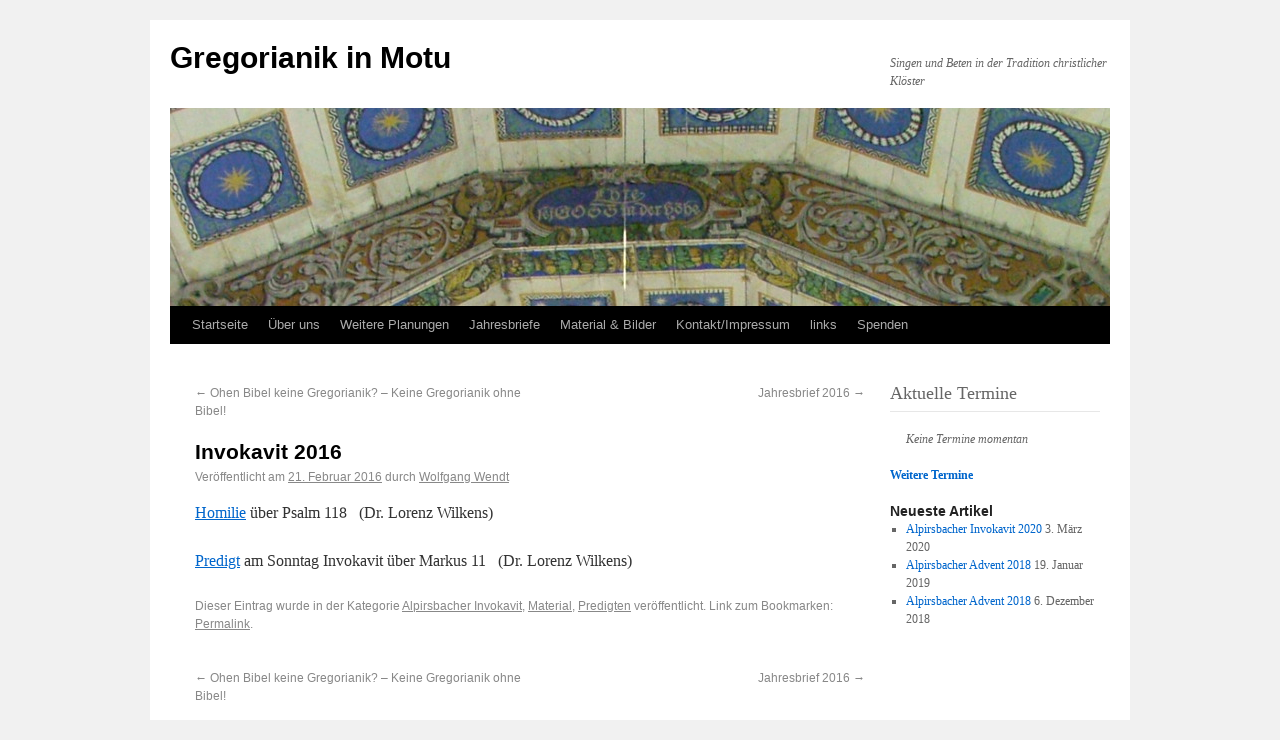

--- FILE ---
content_type: text/html; charset=UTF-8
request_url: https://gregorianik-in-motu.de/2016/02/invokavit-2016-homilie-zu-psalm-118/
body_size: 7351
content:
<!DOCTYPE html>
<html lang="de">
<head>
<meta charset="UTF-8" />
<title>Invokavit 2016 | Gregorianik in Motu</title>
<link rel="profile" href="http://gmpg.org/xfn/11" />
<link rel="stylesheet" type="text/css" media="all" href="https://gregorianik-in-motu.de/wp-content/themes/2010-weaver/style.css" />
<link rel="pingback" href="https://gregorianik-in-motu.de/xmlrpc.php" />
<meta name='robots' content='max-image-preview:large' />
<link rel="alternate" type="application/rss+xml" title="Gregorianik in Motu &raquo; Feed" href="https://gregorianik-in-motu.de/feed/" />
<link rel="alternate" type="application/rss+xml" title="Gregorianik in Motu &raquo; Kommentar-Feed" href="https://gregorianik-in-motu.de/comments/feed/" />
<link rel="alternate" type="application/rss+xml" title="Gregorianik in Motu &raquo; Invokavit 2016-Kommentar-Feed" href="https://gregorianik-in-motu.de/2016/02/invokavit-2016-homilie-zu-psalm-118/feed/" />
<link rel="alternate" title="oEmbed (JSON)" type="application/json+oembed" href="https://gregorianik-in-motu.de/wp-json/oembed/1.0/embed?url=https%3A%2F%2Fgregorianik-in-motu.de%2F2016%2F02%2Finvokavit-2016-homilie-zu-psalm-118%2F" />
<link rel="alternate" title="oEmbed (XML)" type="text/xml+oembed" href="https://gregorianik-in-motu.de/wp-json/oembed/1.0/embed?url=https%3A%2F%2Fgregorianik-in-motu.de%2F2016%2F02%2Finvokavit-2016-homilie-zu-psalm-118%2F&#038;format=xml" />
<style id='wp-img-auto-sizes-contain-inline-css' type='text/css'>
img:is([sizes=auto i],[sizes^="auto," i]){contain-intrinsic-size:3000px 1500px}
/*# sourceURL=wp-img-auto-sizes-contain-inline-css */
</style>
<style id='wp-emoji-styles-inline-css' type='text/css'>

	img.wp-smiley, img.emoji {
		display: inline !important;
		border: none !important;
		box-shadow: none !important;
		height: 1em !important;
		width: 1em !important;
		margin: 0 0.07em !important;
		vertical-align: -0.1em !important;
		background: none !important;
		padding: 0 !important;
	}
/*# sourceURL=wp-emoji-styles-inline-css */
</style>
<style id='wp-block-library-inline-css' type='text/css'>
:root{--wp-block-synced-color:#7a00df;--wp-block-synced-color--rgb:122,0,223;--wp-bound-block-color:var(--wp-block-synced-color);--wp-editor-canvas-background:#ddd;--wp-admin-theme-color:#007cba;--wp-admin-theme-color--rgb:0,124,186;--wp-admin-theme-color-darker-10:#006ba1;--wp-admin-theme-color-darker-10--rgb:0,107,160.5;--wp-admin-theme-color-darker-20:#005a87;--wp-admin-theme-color-darker-20--rgb:0,90,135;--wp-admin-border-width-focus:2px}@media (min-resolution:192dpi){:root{--wp-admin-border-width-focus:1.5px}}.wp-element-button{cursor:pointer}:root .has-very-light-gray-background-color{background-color:#eee}:root .has-very-dark-gray-background-color{background-color:#313131}:root .has-very-light-gray-color{color:#eee}:root .has-very-dark-gray-color{color:#313131}:root .has-vivid-green-cyan-to-vivid-cyan-blue-gradient-background{background:linear-gradient(135deg,#00d084,#0693e3)}:root .has-purple-crush-gradient-background{background:linear-gradient(135deg,#34e2e4,#4721fb 50%,#ab1dfe)}:root .has-hazy-dawn-gradient-background{background:linear-gradient(135deg,#faaca8,#dad0ec)}:root .has-subdued-olive-gradient-background{background:linear-gradient(135deg,#fafae1,#67a671)}:root .has-atomic-cream-gradient-background{background:linear-gradient(135deg,#fdd79a,#004a59)}:root .has-nightshade-gradient-background{background:linear-gradient(135deg,#330968,#31cdcf)}:root .has-midnight-gradient-background{background:linear-gradient(135deg,#020381,#2874fc)}:root{--wp--preset--font-size--normal:16px;--wp--preset--font-size--huge:42px}.has-regular-font-size{font-size:1em}.has-larger-font-size{font-size:2.625em}.has-normal-font-size{font-size:var(--wp--preset--font-size--normal)}.has-huge-font-size{font-size:var(--wp--preset--font-size--huge)}.has-text-align-center{text-align:center}.has-text-align-left{text-align:left}.has-text-align-right{text-align:right}.has-fit-text{white-space:nowrap!important}#end-resizable-editor-section{display:none}.aligncenter{clear:both}.items-justified-left{justify-content:flex-start}.items-justified-center{justify-content:center}.items-justified-right{justify-content:flex-end}.items-justified-space-between{justify-content:space-between}.screen-reader-text{border:0;clip-path:inset(50%);height:1px;margin:-1px;overflow:hidden;padding:0;position:absolute;width:1px;word-wrap:normal!important}.screen-reader-text:focus{background-color:#ddd;clip-path:none;color:#444;display:block;font-size:1em;height:auto;left:5px;line-height:normal;padding:15px 23px 14px;text-decoration:none;top:5px;width:auto;z-index:100000}html :where(.has-border-color){border-style:solid}html :where([style*=border-top-color]){border-top-style:solid}html :where([style*=border-right-color]){border-right-style:solid}html :where([style*=border-bottom-color]){border-bottom-style:solid}html :where([style*=border-left-color]){border-left-style:solid}html :where([style*=border-width]){border-style:solid}html :where([style*=border-top-width]){border-top-style:solid}html :where([style*=border-right-width]){border-right-style:solid}html :where([style*=border-bottom-width]){border-bottom-style:solid}html :where([style*=border-left-width]){border-left-style:solid}html :where(img[class*=wp-image-]){height:auto;max-width:100%}:where(figure){margin:0 0 1em}html :where(.is-position-sticky){--wp-admin--admin-bar--position-offset:var(--wp-admin--admin-bar--height,0px)}@media screen and (max-width:600px){html :where(.is-position-sticky){--wp-admin--admin-bar--position-offset:0px}}

/*# sourceURL=wp-block-library-inline-css */
</style><style id='global-styles-inline-css' type='text/css'>
:root{--wp--preset--aspect-ratio--square: 1;--wp--preset--aspect-ratio--4-3: 4/3;--wp--preset--aspect-ratio--3-4: 3/4;--wp--preset--aspect-ratio--3-2: 3/2;--wp--preset--aspect-ratio--2-3: 2/3;--wp--preset--aspect-ratio--16-9: 16/9;--wp--preset--aspect-ratio--9-16: 9/16;--wp--preset--color--black: #000000;--wp--preset--color--cyan-bluish-gray: #abb8c3;--wp--preset--color--white: #ffffff;--wp--preset--color--pale-pink: #f78da7;--wp--preset--color--vivid-red: #cf2e2e;--wp--preset--color--luminous-vivid-orange: #ff6900;--wp--preset--color--luminous-vivid-amber: #fcb900;--wp--preset--color--light-green-cyan: #7bdcb5;--wp--preset--color--vivid-green-cyan: #00d084;--wp--preset--color--pale-cyan-blue: #8ed1fc;--wp--preset--color--vivid-cyan-blue: #0693e3;--wp--preset--color--vivid-purple: #9b51e0;--wp--preset--gradient--vivid-cyan-blue-to-vivid-purple: linear-gradient(135deg,rgb(6,147,227) 0%,rgb(155,81,224) 100%);--wp--preset--gradient--light-green-cyan-to-vivid-green-cyan: linear-gradient(135deg,rgb(122,220,180) 0%,rgb(0,208,130) 100%);--wp--preset--gradient--luminous-vivid-amber-to-luminous-vivid-orange: linear-gradient(135deg,rgb(252,185,0) 0%,rgb(255,105,0) 100%);--wp--preset--gradient--luminous-vivid-orange-to-vivid-red: linear-gradient(135deg,rgb(255,105,0) 0%,rgb(207,46,46) 100%);--wp--preset--gradient--very-light-gray-to-cyan-bluish-gray: linear-gradient(135deg,rgb(238,238,238) 0%,rgb(169,184,195) 100%);--wp--preset--gradient--cool-to-warm-spectrum: linear-gradient(135deg,rgb(74,234,220) 0%,rgb(151,120,209) 20%,rgb(207,42,186) 40%,rgb(238,44,130) 60%,rgb(251,105,98) 80%,rgb(254,248,76) 100%);--wp--preset--gradient--blush-light-purple: linear-gradient(135deg,rgb(255,206,236) 0%,rgb(152,150,240) 100%);--wp--preset--gradient--blush-bordeaux: linear-gradient(135deg,rgb(254,205,165) 0%,rgb(254,45,45) 50%,rgb(107,0,62) 100%);--wp--preset--gradient--luminous-dusk: linear-gradient(135deg,rgb(255,203,112) 0%,rgb(199,81,192) 50%,rgb(65,88,208) 100%);--wp--preset--gradient--pale-ocean: linear-gradient(135deg,rgb(255,245,203) 0%,rgb(182,227,212) 50%,rgb(51,167,181) 100%);--wp--preset--gradient--electric-grass: linear-gradient(135deg,rgb(202,248,128) 0%,rgb(113,206,126) 100%);--wp--preset--gradient--midnight: linear-gradient(135deg,rgb(2,3,129) 0%,rgb(40,116,252) 100%);--wp--preset--font-size--small: 13px;--wp--preset--font-size--medium: 20px;--wp--preset--font-size--large: 36px;--wp--preset--font-size--x-large: 42px;--wp--preset--spacing--20: 0.44rem;--wp--preset--spacing--30: 0.67rem;--wp--preset--spacing--40: 1rem;--wp--preset--spacing--50: 1.5rem;--wp--preset--spacing--60: 2.25rem;--wp--preset--spacing--70: 3.38rem;--wp--preset--spacing--80: 5.06rem;--wp--preset--shadow--natural: 6px 6px 9px rgba(0, 0, 0, 0.2);--wp--preset--shadow--deep: 12px 12px 50px rgba(0, 0, 0, 0.4);--wp--preset--shadow--sharp: 6px 6px 0px rgba(0, 0, 0, 0.2);--wp--preset--shadow--outlined: 6px 6px 0px -3px rgb(255, 255, 255), 6px 6px rgb(0, 0, 0);--wp--preset--shadow--crisp: 6px 6px 0px rgb(0, 0, 0);}:where(.is-layout-flex){gap: 0.5em;}:where(.is-layout-grid){gap: 0.5em;}body .is-layout-flex{display: flex;}.is-layout-flex{flex-wrap: wrap;align-items: center;}.is-layout-flex > :is(*, div){margin: 0;}body .is-layout-grid{display: grid;}.is-layout-grid > :is(*, div){margin: 0;}:where(.wp-block-columns.is-layout-flex){gap: 2em;}:where(.wp-block-columns.is-layout-grid){gap: 2em;}:where(.wp-block-post-template.is-layout-flex){gap: 1.25em;}:where(.wp-block-post-template.is-layout-grid){gap: 1.25em;}.has-black-color{color: var(--wp--preset--color--black) !important;}.has-cyan-bluish-gray-color{color: var(--wp--preset--color--cyan-bluish-gray) !important;}.has-white-color{color: var(--wp--preset--color--white) !important;}.has-pale-pink-color{color: var(--wp--preset--color--pale-pink) !important;}.has-vivid-red-color{color: var(--wp--preset--color--vivid-red) !important;}.has-luminous-vivid-orange-color{color: var(--wp--preset--color--luminous-vivid-orange) !important;}.has-luminous-vivid-amber-color{color: var(--wp--preset--color--luminous-vivid-amber) !important;}.has-light-green-cyan-color{color: var(--wp--preset--color--light-green-cyan) !important;}.has-vivid-green-cyan-color{color: var(--wp--preset--color--vivid-green-cyan) !important;}.has-pale-cyan-blue-color{color: var(--wp--preset--color--pale-cyan-blue) !important;}.has-vivid-cyan-blue-color{color: var(--wp--preset--color--vivid-cyan-blue) !important;}.has-vivid-purple-color{color: var(--wp--preset--color--vivid-purple) !important;}.has-black-background-color{background-color: var(--wp--preset--color--black) !important;}.has-cyan-bluish-gray-background-color{background-color: var(--wp--preset--color--cyan-bluish-gray) !important;}.has-white-background-color{background-color: var(--wp--preset--color--white) !important;}.has-pale-pink-background-color{background-color: var(--wp--preset--color--pale-pink) !important;}.has-vivid-red-background-color{background-color: var(--wp--preset--color--vivid-red) !important;}.has-luminous-vivid-orange-background-color{background-color: var(--wp--preset--color--luminous-vivid-orange) !important;}.has-luminous-vivid-amber-background-color{background-color: var(--wp--preset--color--luminous-vivid-amber) !important;}.has-light-green-cyan-background-color{background-color: var(--wp--preset--color--light-green-cyan) !important;}.has-vivid-green-cyan-background-color{background-color: var(--wp--preset--color--vivid-green-cyan) !important;}.has-pale-cyan-blue-background-color{background-color: var(--wp--preset--color--pale-cyan-blue) !important;}.has-vivid-cyan-blue-background-color{background-color: var(--wp--preset--color--vivid-cyan-blue) !important;}.has-vivid-purple-background-color{background-color: var(--wp--preset--color--vivid-purple) !important;}.has-black-border-color{border-color: var(--wp--preset--color--black) !important;}.has-cyan-bluish-gray-border-color{border-color: var(--wp--preset--color--cyan-bluish-gray) !important;}.has-white-border-color{border-color: var(--wp--preset--color--white) !important;}.has-pale-pink-border-color{border-color: var(--wp--preset--color--pale-pink) !important;}.has-vivid-red-border-color{border-color: var(--wp--preset--color--vivid-red) !important;}.has-luminous-vivid-orange-border-color{border-color: var(--wp--preset--color--luminous-vivid-orange) !important;}.has-luminous-vivid-amber-border-color{border-color: var(--wp--preset--color--luminous-vivid-amber) !important;}.has-light-green-cyan-border-color{border-color: var(--wp--preset--color--light-green-cyan) !important;}.has-vivid-green-cyan-border-color{border-color: var(--wp--preset--color--vivid-green-cyan) !important;}.has-pale-cyan-blue-border-color{border-color: var(--wp--preset--color--pale-cyan-blue) !important;}.has-vivid-cyan-blue-border-color{border-color: var(--wp--preset--color--vivid-cyan-blue) !important;}.has-vivid-purple-border-color{border-color: var(--wp--preset--color--vivid-purple) !important;}.has-vivid-cyan-blue-to-vivid-purple-gradient-background{background: var(--wp--preset--gradient--vivid-cyan-blue-to-vivid-purple) !important;}.has-light-green-cyan-to-vivid-green-cyan-gradient-background{background: var(--wp--preset--gradient--light-green-cyan-to-vivid-green-cyan) !important;}.has-luminous-vivid-amber-to-luminous-vivid-orange-gradient-background{background: var(--wp--preset--gradient--luminous-vivid-amber-to-luminous-vivid-orange) !important;}.has-luminous-vivid-orange-to-vivid-red-gradient-background{background: var(--wp--preset--gradient--luminous-vivid-orange-to-vivid-red) !important;}.has-very-light-gray-to-cyan-bluish-gray-gradient-background{background: var(--wp--preset--gradient--very-light-gray-to-cyan-bluish-gray) !important;}.has-cool-to-warm-spectrum-gradient-background{background: var(--wp--preset--gradient--cool-to-warm-spectrum) !important;}.has-blush-light-purple-gradient-background{background: var(--wp--preset--gradient--blush-light-purple) !important;}.has-blush-bordeaux-gradient-background{background: var(--wp--preset--gradient--blush-bordeaux) !important;}.has-luminous-dusk-gradient-background{background: var(--wp--preset--gradient--luminous-dusk) !important;}.has-pale-ocean-gradient-background{background: var(--wp--preset--gradient--pale-ocean) !important;}.has-electric-grass-gradient-background{background: var(--wp--preset--gradient--electric-grass) !important;}.has-midnight-gradient-background{background: var(--wp--preset--gradient--midnight) !important;}.has-small-font-size{font-size: var(--wp--preset--font-size--small) !important;}.has-medium-font-size{font-size: var(--wp--preset--font-size--medium) !important;}.has-large-font-size{font-size: var(--wp--preset--font-size--large) !important;}.has-x-large-font-size{font-size: var(--wp--preset--font-size--x-large) !important;}
/*# sourceURL=global-styles-inline-css */
</style>

<style id='classic-theme-styles-inline-css' type='text/css'>
/*! This file is auto-generated */
.wp-block-button__link{color:#fff;background-color:#32373c;border-radius:9999px;box-shadow:none;text-decoration:none;padding:calc(.667em + 2px) calc(1.333em + 2px);font-size:1.125em}.wp-block-file__button{background:#32373c;color:#fff;text-decoration:none}
/*# sourceURL=/wp-includes/css/classic-themes.min.css */
</style>
<link rel="https://api.w.org/" href="https://gregorianik-in-motu.de/wp-json/" /><link rel="alternate" title="JSON" type="application/json" href="https://gregorianik-in-motu.de/wp-json/wp/v2/posts/1163" /><link rel="EditURI" type="application/rsd+xml" title="RSD" href="https://gregorianik-in-motu.de/xmlrpc.php?rsd" />
<meta name="generator" content="WordPress 6.9" />
<link rel="canonical" href="https://gregorianik-in-motu.de/2016/02/invokavit-2016-homilie-zu-psalm-118/" />
<link rel='shortlink' href='https://gregorianik-in-motu.de/?p=1163' />
<!-- This site is using 2010 Weaver V1.5.4 subtheme: Wheat -->
<meta name="description" content=" Gregorianik auf Usedom - Ein weiterer WordPress-Blog " />
<meta name="keywords" content="Gregorianik auf Usedom blog, Gregorianik auf Usedom" />
<link rel="stylesheet" type="text/css" media="all" href="http://gregorianik-in-motu.de/wp-content/uploads/weaver-subthemes/style-weaver.css" />
<!-- Add your own CSS snippets between the style tags. -->
<style type="text/css">
</style>
<!-- End of Weaver options -->
</head>

<body class="wp-singular post-template-default single single-post postid-1163 single-format-standard wp-theme-2010-weaver">
<div id="wrapper" class="hfeed">

    
    <div id="header">
	<div id="masthead">
	    <div id="branding" role="banner">
		<div id="ttw-site-logo"></div>
		<div id="ttw-site-logo-link" onclick="location.href='https://gregorianik-in-motu.de/';" style="cursor:pointer;"></div>
				    		    <div id="site-title">
		    <span>
			<a href="https://gregorianik-in-motu.de/" title="Gregorianik in Motu" rel="home">Gregorianik in Motu</a>
		    </span>
		    </div>
		<div id="site-description">Singen und Beten in der Tradition christlicher Klöster</div>
						
		<div id="access2" role="navigation">
		    <div class="skip-link screen-reader-text"><a href="#content" title="Skip to content">Skip to content</a></div>
		    
		</div><!-- #access2 -->

				
		<img src="https://gregorianik-in-motu.de/wp-content/uploads/Benz_Ehre_Kopfzeile.png" width="940" height="198" alt="" />
				    
	    </div><!-- #branding -->
		
	    <div id="access" role="navigation">
		    		<div class="skip-link screen-reader-text"><a href="#content" title="Skip to content">Skip to content</a></div>

		    		    <div class="menu-header"><ul id="menu-hauptmenu" class="menu"><li id="menu-item-16" class="menu-item menu-item-type-custom menu-item-object-custom menu-item-home menu-item-16"><a href="http://gregorianik-in-motu.de/">Startseite</a></li>
<li id="menu-item-27" class="menu-item menu-item-type-post_type menu-item-object-page menu-item-27"><a href="https://gregorianik-in-motu.de/uber-uns/">Über uns</a></li>
<li id="menu-item-17" class="menu-item menu-item-type-post_type menu-item-object-page menu-item-17"><a href="https://gregorianik-in-motu.de/termine/">Weitere Planungen</a></li>
<li id="menu-item-233" class="menu-item menu-item-type-taxonomy menu-item-object-category menu-item-233"><a href="https://gregorianik-in-motu.de/category/material/jahresbriefe/">Jahresbriefe</a></li>
<li id="menu-item-154" class="menu-item menu-item-type-post_type menu-item-object-page menu-item-has-children menu-item-154"><a href="https://gregorianik-in-motu.de/material-seite/">Material &#038; Bilder</a>
<ul class="sub-menu">
	<li id="menu-item-727" class="menu-item menu-item-type-post_type menu-item-object-page menu-item-727"><a href="https://gregorianik-in-motu.de/material-seite/bilder/">Bilder</a></li>
	<li id="menu-item-418" class="menu-item menu-item-type-taxonomy menu-item-object-category current-post-ancestor menu-item-has-children menu-item-418"><a href="https://gregorianik-in-motu.de/category/material/berichte/">Berichte</a>
	<ul class="sub-menu">
		<li id="menu-item-483" class="menu-item menu-item-type-taxonomy menu-item-object-category menu-item-483"><a href="https://gregorianik-in-motu.de/category/material/berichte/temporausch-seelenheil/">Temporausch &#038; Seelenheil</a></li>
		<li id="menu-item-94" class="menu-item menu-item-type-taxonomy menu-item-object-category menu-item-94"><a href="https://gregorianik-in-motu.de/category/material/berichte/alpirsbacher-advent/">Alpirsbacher Advent</a></li>
		<li id="menu-item-109" class="menu-item menu-item-type-taxonomy menu-item-object-category current-post-ancestor current-menu-parent current-post-parent menu-item-109"><a href="https://gregorianik-in-motu.de/category/material/berichte/alpirsbacher-invokavit/">Alpirsbacher Invokavit</a></li>
		<li id="menu-item-297" class="menu-item menu-item-type-taxonomy menu-item-object-category menu-item-297"><a href="https://gregorianik-in-motu.de/category/material/berichte/gregorianik-fasten/">Gregorianik &#038; Fasten</a></li>
		<li id="menu-item-371" class="menu-item menu-item-type-taxonomy menu-item-object-category menu-item-371"><a href="https://gregorianik-in-motu.de/category/material/berichte/leogane-haiti-aktuell/">Léogâne-Haiti aktuell</a></li>
	</ul>
</li>
	<li id="menu-item-417" class="menu-item menu-item-type-taxonomy menu-item-object-category current-post-ancestor current-menu-parent current-post-parent menu-item-417"><a href="https://gregorianik-in-motu.de/category/material/predigten/">Predigten</a></li>
</ul>
</li>
<li id="menu-item-137" class="menu-item menu-item-type-post_type menu-item-object-page menu-item-137"><a href="https://gregorianik-in-motu.de/kontakt/">Kontakt/Impressum</a></li>
<li id="menu-item-920" class="menu-item menu-item-type-post_type menu-item-object-page menu-item-920"><a href="https://gregorianik-in-motu.de/links/">links</a></li>
<li id="menu-item-2244" class="menu-item menu-item-type-post_type menu-item-object-page menu-item-2244"><a href="https://gregorianik-in-motu.de/spenden/">Spenden</a></li>
</ul></div>	    </div><!-- #access -->
				
	</div><!-- #masthead -->
    </div><!-- #header -->

    
    <div id="main">

	<div id="container">
		    <div id="content" role="main">


		<div id="nav-above" class="navigation">
		    <div class="nav-previous"><a href="https://gregorianik-in-motu.de/2015/12/bibelzentrum-barth-2/" rel="prev"><span class="meta-nav">&larr;</span> Ohen Bibel keine Gregorianik? &#8211; Keine Gregorianik ohne Bibel!</a></div>
		    <div class="nav-next"><a href="https://gregorianik-in-motu.de/2016/03/jahresbrief-2016/" rel="next">Jahresbrief 2016 <span class="meta-nav">&rarr;</span></a></div>
		</div><!-- #nav-above -->

		<div id="post-1163" class="post-1163 post type-post status-publish format-standard hentry category-alpirsbacher-invokavit category-material category-predigten">
		    <h1 class="entry-title">Invokavit 2016</h1>
			<div class="entry-meta">
			    <span class="meta-prep meta-prep-author">Ver&ouml;ffentlicht am</span> <a href="https://gregorianik-in-motu.de/2016/02/invokavit-2016-homilie-zu-psalm-118/" title="21:01" rel="bookmark"><span class="entry-date">21. Februar 2016</span></a> <span class="meta-sep">durch</span> <span class="author vcard"><a class="url fn n" href="https://gregorianik-in-motu.de/author/wolfgang/" title="View all posts by Wolfgang Wendt">Wolfgang Wendt</a></span>			</div><!-- .entry-meta -->
			<div class="entry-content">
			    <p><a href="http://gregorianik-in-motu.de/wp-content/uploads/Homilie-über-Ps-118.pdf">Homilie</a> über Psalm 118&nbsp;&nbsp; (Dr. Lorenz Wilkens)</p>
<p><a href="http://gregorianik-in-motu.de/wp-content/uploads/Predigt-über-Mc-11-1-10-3.pdf">Predigt</a> am Sonntag Invokavit über Markus 11&nbsp;&nbsp; (Dr. Lorenz Wilkens)</p>
			    			</div><!-- .entry-content -->


		<div class="entry-utility">
		    Dieser Eintrag wurde in der Kategorie <a href="https://gregorianik-in-motu.de/category/material/berichte/alpirsbacher-invokavit/" rel="category tag">Alpirsbacher Invokavit</a>, <a href="https://gregorianik-in-motu.de/category/material/" rel="category tag">Material</a>, <a href="https://gregorianik-in-motu.de/category/material/predigten/" rel="category tag">Predigten</a> ver&ouml;ffentlicht. Link zum Bookmarken: <a href="https://gregorianik-in-motu.de/2016/02/invokavit-2016-homilie-zu-psalm-118/" title="Permalink zu Invokavit 2016" rel="bookmark">Permalink</a>.		    		</div><!-- .entry-utility -->
		</div><!-- #post-## -->

		<div id="nav-below" class="navigation">
		    <div class="nav-previous"><a href="https://gregorianik-in-motu.de/2015/12/bibelzentrum-barth-2/" rel="prev"><span class="meta-nav">&larr;</span> Ohen Bibel keine Gregorianik? &#8211; Keine Gregorianik ohne Bibel!</a></div>
		    <div class="nav-next"><a href="https://gregorianik-in-motu.de/2016/03/jahresbrief-2016/" rel="next">Jahresbrief 2016 <span class="meta-nav">&rarr;</span></a></div>
		</div><!-- #nav-below -->

		
			<div id="comments">


	<p class="nocomments">Comments are closed.</p>



</div><!-- #comments -->


	    </div><!-- #content -->
	</div><!-- #container -->

	<div id="primary" class="widget-area" role="complementary">
	    <ul class="xoxo">

<li id="events-list" class="widget-container events_widget_list"><h2>Aktuelle Termine<hr></h2><ul><em>Keine Termine momentan</em></ul><br />
<strong><a href="?page_id=2">Weitere Termine</a></strong></li>			</ul>
	</div><!-- #primary .widget-area -->


	<div id="secondary" class="widget-area" role="complementary">
	    <ul class="xoxo">
		
		<li id="recent-posts-2" class="widget-container widget_recent_entries">
		<h3 class="widget-title">Neueste Artikel</h3>
		<ul>
											<li>
					<a href="https://gregorianik-in-motu.de/2020/03/alpirsbacher-invokavit-2020/">Alpirsbacher Invokavit 2020</a>
											<span class="post-date">3. März 2020</span>
									</li>
											<li>
					<a href="https://gregorianik-in-motu.de/2019/01/alpirsbacher-advent-2018/">Alpirsbacher Advent 2018</a>
											<span class="post-date">19. Januar 2019</span>
									</li>
											<li>
					<a href="https://gregorianik-in-motu.de/2018/12/lpirswacher-advent-2018/">Alpirsbacher Advent 2018</a>
											<span class="post-date">6. Dezember 2018</span>
									</li>
					</ul>

		</li>	    </ul>
	</div><!-- #secondary .widget-area -->

    </div><!-- #main -->
        	<div id="footer">
		<div id="colophon">

<table id='ttw_ftable'><tr>
 <td id='ttw_ftdl'><div id="site-info">
 &copy; 2026 - <a href="https://gregorianik-in-motu.de/" title="Gregorianik in Motu" rel="home">Gregorianik in Motu</a>
 </div></td>  <td id='ttw_ftdr'><div id="site-generator">
  <a href="http://wordpress.org/" title="Semantic Personal Publishing Platform" rel="generator">Proudly powered by WordPress.</a>
 2010 Weaver by WPWeaver.info
 </div></td> </tr></table>
		</div><!-- #colophon -->
	</div><!-- #footer -->
            
</div><!-- #wrapper -->

<script type="speculationrules">
{"prefetch":[{"source":"document","where":{"and":[{"href_matches":"/*"},{"not":{"href_matches":["/wp-*.php","/wp-admin/*","/wp-content/uploads/*","/wp-content/*","/wp-content/plugins/*","/wp-content/themes/2010-weaver/*","/*\\?(.+)"]}},{"not":{"selector_matches":"a[rel~=\"nofollow\"]"}},{"not":{"selector_matches":".no-prefetch, .no-prefetch a"}}]},"eagerness":"conservative"}]}
</script>
<script type="text/javascript" src="https://gregorianik-in-motu.de/wp-includes/js/comment-reply.min.js?ver=6.9" id="comment-reply-js" async="async" data-wp-strategy="async" fetchpriority="low"></script>
<script id="wp-emoji-settings" type="application/json">
{"baseUrl":"https://s.w.org/images/core/emoji/17.0.2/72x72/","ext":".png","svgUrl":"https://s.w.org/images/core/emoji/17.0.2/svg/","svgExt":".svg","source":{"concatemoji":"https://gregorianik-in-motu.de/wp-includes/js/wp-emoji-release.min.js?ver=6.9"}}
</script>
<script type="module">
/* <![CDATA[ */
/*! This file is auto-generated */
const a=JSON.parse(document.getElementById("wp-emoji-settings").textContent),o=(window._wpemojiSettings=a,"wpEmojiSettingsSupports"),s=["flag","emoji"];function i(e){try{var t={supportTests:e,timestamp:(new Date).valueOf()};sessionStorage.setItem(o,JSON.stringify(t))}catch(e){}}function c(e,t,n){e.clearRect(0,0,e.canvas.width,e.canvas.height),e.fillText(t,0,0);t=new Uint32Array(e.getImageData(0,0,e.canvas.width,e.canvas.height).data);e.clearRect(0,0,e.canvas.width,e.canvas.height),e.fillText(n,0,0);const a=new Uint32Array(e.getImageData(0,0,e.canvas.width,e.canvas.height).data);return t.every((e,t)=>e===a[t])}function p(e,t){e.clearRect(0,0,e.canvas.width,e.canvas.height),e.fillText(t,0,0);var n=e.getImageData(16,16,1,1);for(let e=0;e<n.data.length;e++)if(0!==n.data[e])return!1;return!0}function u(e,t,n,a){switch(t){case"flag":return n(e,"\ud83c\udff3\ufe0f\u200d\u26a7\ufe0f","\ud83c\udff3\ufe0f\u200b\u26a7\ufe0f")?!1:!n(e,"\ud83c\udde8\ud83c\uddf6","\ud83c\udde8\u200b\ud83c\uddf6")&&!n(e,"\ud83c\udff4\udb40\udc67\udb40\udc62\udb40\udc65\udb40\udc6e\udb40\udc67\udb40\udc7f","\ud83c\udff4\u200b\udb40\udc67\u200b\udb40\udc62\u200b\udb40\udc65\u200b\udb40\udc6e\u200b\udb40\udc67\u200b\udb40\udc7f");case"emoji":return!a(e,"\ud83e\u1fac8")}return!1}function f(e,t,n,a){let r;const o=(r="undefined"!=typeof WorkerGlobalScope&&self instanceof WorkerGlobalScope?new OffscreenCanvas(300,150):document.createElement("canvas")).getContext("2d",{willReadFrequently:!0}),s=(o.textBaseline="top",o.font="600 32px Arial",{});return e.forEach(e=>{s[e]=t(o,e,n,a)}),s}function r(e){var t=document.createElement("script");t.src=e,t.defer=!0,document.head.appendChild(t)}a.supports={everything:!0,everythingExceptFlag:!0},new Promise(t=>{let n=function(){try{var e=JSON.parse(sessionStorage.getItem(o));if("object"==typeof e&&"number"==typeof e.timestamp&&(new Date).valueOf()<e.timestamp+604800&&"object"==typeof e.supportTests)return e.supportTests}catch(e){}return null}();if(!n){if("undefined"!=typeof Worker&&"undefined"!=typeof OffscreenCanvas&&"undefined"!=typeof URL&&URL.createObjectURL&&"undefined"!=typeof Blob)try{var e="postMessage("+f.toString()+"("+[JSON.stringify(s),u.toString(),c.toString(),p.toString()].join(",")+"));",a=new Blob([e],{type:"text/javascript"});const r=new Worker(URL.createObjectURL(a),{name:"wpTestEmojiSupports"});return void(r.onmessage=e=>{i(n=e.data),r.terminate(),t(n)})}catch(e){}i(n=f(s,u,c,p))}t(n)}).then(e=>{for(const n in e)a.supports[n]=e[n],a.supports.everything=a.supports.everything&&a.supports[n],"flag"!==n&&(a.supports.everythingExceptFlag=a.supports.everythingExceptFlag&&a.supports[n]);var t;a.supports.everythingExceptFlag=a.supports.everythingExceptFlag&&!a.supports.flag,a.supports.everything||((t=a.source||{}).concatemoji?r(t.concatemoji):t.wpemoji&&t.twemoji&&(r(t.twemoji),r(t.wpemoji)))});
//# sourceURL=https://gregorianik-in-motu.de/wp-includes/js/wp-emoji-loader.min.js
/* ]]> */
</script>
</body>
</html>
